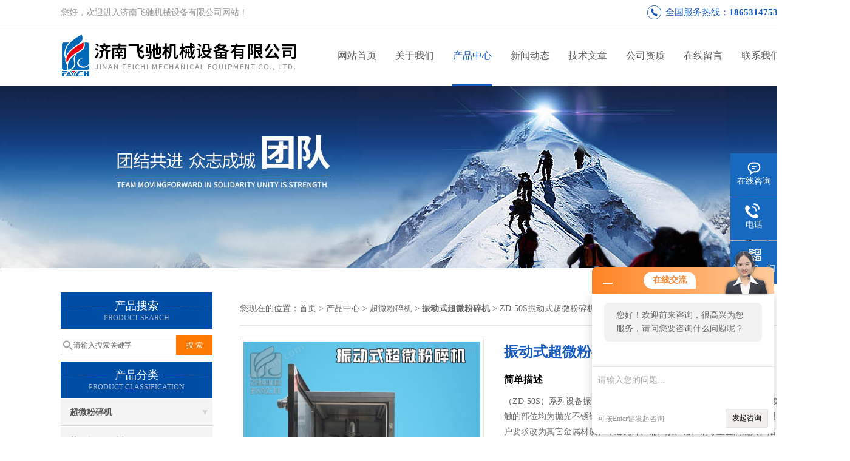

--- FILE ---
content_type: text/html; charset=utf-8
request_url: http://www.fensuiji-mach.com/Products-1475145.html
body_size: 9240
content:
<!DOCTYPE html PUBLIC "-//W3C//DTD XHTML 1.0 Transitional//EN" "http://www.w3.org/TR/xhtml1/DTD/xhtml1-transitional.dtd">
<html xmlns="http://www.w3.org/1999/xhtml">
<head>
<meta http-equiv="Content-Type" content="text/html; charset=utf-8" />
<meta http-equiv="X-UA-Compatible" content="IE=9; IE=8; IE=7; IE=EDGE" />
<TITLE>振动式超微粉碎机ZD-50S-济南飞驰机械设备有限公司</TITLE>
<META NAME="Keywords" CONTENT="振动式超微粉碎机">
<META NAME="Description" CONTENT="济南飞驰机械设备有限公司所提供的ZD-50S振动式超微粉碎机质量可靠、规格齐全,济南飞驰机械设备有限公司不仅具有专业的技术水平,更有良好的售后服务和优质的解决方案,欢迎您来电咨询此产品具体参数及价格等详细信息！">
<link href="/skins/66284/css/css.css" rel="stylesheet" type="text/css">
<script type="text/javascript" src="/skins/66284/js/jquery.pack.js"></script>
<script type="text/javascript" src="/skins/66284/js/jquery.SuperSlide.js"></script>
<script>
$(document).ready(function(e) {
   $(".headerxy ul li").eq(num-1).addClass("on")
});
</script>
<script>var num=3</script>
<script type="application/ld+json">
{
"@context": "https://ziyuan.baidu.com/contexts/cambrian.jsonld",
"@id": "http://www.fensuiji-mach.com/Products-1475145.html",
"title": "振动式超微粉碎机ZD-50S",
"pubDate": "2016-06-18T14:32:36",
"upDate": "2025-08-24T09:24:19"
    }</script>
<script type="text/javascript" src="/ajax/common.ashx"></script>
<script src="/ajax/NewPersonalStyle.Classes.SendMSG,NewPersonalStyle.ashx" type="text/javascript"></script>
<script type="text/javascript">
var viewNames = "";
var cookieArr = document.cookie.match(new RegExp("ViewNames" + "=[_0-9]*", "gi"));
if (cookieArr != null && cookieArr.length > 0) {
   var cookieVal = cookieArr[0].split("=");
    if (cookieVal[0] == "ViewNames") {
        viewNames = unescape(cookieVal[1]);
    }
}
if (viewNames == "") {
    var exp = new Date();
    exp.setTime(exp.getTime() + 7 * 24 * 60 * 60 * 1000);
    viewNames = new Date().valueOf() + "_" + Math.round(Math.random() * 1000 + 1000);
    document.cookie = "ViewNames" + "=" + escape(viewNames) + "; expires" + "=" + exp.toGMTString();
}
SendMSG.ToSaveViewLog("1475145", "ProductsInfo",viewNames, function() {});
</script>
<script language="javaScript" src="/js/JSChat.js"></script><script language="javaScript">function ChatBoxClickGXH() { DoChatBoxClickGXH('http://chat.zyzhan.com',72466) }</script><script>!window.jQuery && document.write('<script src="https://public.mtnets.com/Plugins/jQuery/2.2.4/jquery-2.2.4.min.js" integrity="sha384-rY/jv8mMhqDabXSo+UCggqKtdmBfd3qC2/KvyTDNQ6PcUJXaxK1tMepoQda4g5vB" crossorigin="anonymous">'+'</scr'+'ipt>');</script><script type="text/javascript" src="https://chat.zyzhan.com/chat/KFCenterBox/66284"></script><script type="text/javascript" src="https://chat.zyzhan.com/chat/KFLeftBox/66284"></script><script>
(function(){
var bp = document.createElement('script');
var curProtocol = window.location.protocol.split(':')[0];
if (curProtocol === 'https') {
bp.src = 'https://zz.bdstatic.com/linksubmit/push.js';
}
else {
bp.src = 'http://push.zhanzhang.baidu.com/push.js';
}
var s = document.getElementsByTagName("script")[0];
s.parentNode.insertBefore(bp, s);
})();
</script>
</head>

<body>
 <!--top-->
<div class="top">
  <div class="top01">
    <div class="top02">您好，欢迎进入济南飞驰机械设备有限公司网站！</div>
    <div class="phone">全国服务热线：<a href="tel:18653147530">18653147530</a></div>
  </div>
</div>
<!--top end-->
<header>
  <div class="headerx">
    <div class="headerxz"><a href="/"><img src="/skins/66284/images/logo.jpg" alt="济南飞驰机械设备有限公司"></a></div>
    <div class="headerxy">
      <ul>
        <li><a href="/">网站首页</a></li>
        <li><a href="/aboutus.html" rel="nofollow">关于我们</a></li>
        <li><a href="/products.html">产品中心</a></li>
        <li><a href="/news.html">新闻动态</a></li>
        <li><a href="/article.html">技术文章</a></li>
        <li><a href="/honor.html" rel="nofollow">公司资质</a></li>
        <li><a href="/order.html" rel="nofollow">在线留言</a></li>
        <li><a href="/contact.html" rel="nofollow">联系我们</a></li>
      </ul>
    </div>
  </div>
</header>
<script src="https://www.zyzhan.com/mystat.aspx?u=feichi168"></script>
 <div class="nybanner"><img src="/skins/66284/images/nybanner.jpg"/></div>
 <div class="nymiddle">
   <div>
     <div class="midztz">
  <div class="midztzprofl"><dt>产品搜索</dt><dd>PRODUCT SEARCH</dd></div>
  <div class="sousuo">
    <form name="form1" method="post" action="/products.html" onsubmit="return checkform(form1)">
      <input name="" type="submit" class="ss_an"  value="搜 索"/>
      <input type="text" name="keyword"   class="ss_input" onfocus="if (value =='请输入搜索关键字'){value =''}" onblur="if (value =='')" value="请输入搜索关键字" />
    </form>
  </div>
  <div class="midztzprofl"><dt>产品分类</dt><dd>PRODUCT CLASSIFICATION</dd></div>
  <div class="midztzmulu">
    <ul>
      
      <li>
        <a href="/ParentList-223260.html" onmouseover="showsubmenu('超微粉碎机')">超微粉碎机</a>
        <div id="submenu_超微粉碎机" style="display:none">
          <ul class="two_profl">
            
            <li><a href="/SonList-224138.html">药用超微粉碎机</a></li>
            
            <li><a href="/SonList-223262.html">中药材超微粉碎机</a></li>
            
            <li><a href="/SonList-223484.html">灵芝孢子粉破壁机</a></li>
            
            <li><a href="/SonList-224140.html">西洋参超微粉碎机</a></li>
            
            <li><a href="/SonList-223261.html">振动式超微粉碎机</a></li>
            
            <li><a href="/SonList-223264.html">冬虫夏草超微粉碎机</a></li>
            
            <li><a href="/SonList-223263.html">三七超微粉碎机</a></li>
            
            <li><a href="/SonList-223265.html">灵芝专用超微粉碎机</a></li>
            
          </ul>
        </div>
      </li>
      
    </ul>
     <a href="/products.html" class="pro_more" >查看更多 >></a>
  </div>
  <div class="midztzprofl"><dt>相关文章</dt><dd>RELEVANT ARTICLES</dd></div>
  <div class="midztzmulu xgwz">
    <ul>
      
      <li><a href="/Article-270773.html" title="振动式超微粉碎机的安全操作规程" >振动式超微粉碎机的安全操作规程</a></li>
      
      <li><a href="/Article-241849.html" title="振动式超微粉碎机的多功能应用" >振动式超微粉碎机的多功能应用</a></li>
      
      <li><a href="/Article-211534.html" title="振动式超微粉碎机的原理和优点详细介绍" >振动式超微粉碎机的原理和优点详细介绍</a></li>
      
      <li><a href="/Article-151720.html" title="振动式超微粉碎机的优势特征主要表现在哪些方面" >振动式超微粉碎机的优势特征主要表现在哪些方面</a></li>
      
      <li><a href="/Article-110486.html" title="振动式超微粉碎机的主要结构原理和设备的操作" >振动式超微粉碎机的主要结构原理和设备的操作</a></li>
      
      <li><a href="/Article-84101.html" title="振动式超微粉碎机用途和使用保养" >振动式超微粉碎机用途和使用保养</a></li>
      
      <li><a href="/Article-47199.html" title="飞驰牌振动式超微粉碎机使用粉碎" >飞驰牌振动式超微粉碎机使用粉碎</a></li>
      
      <li><a href="/Article-168871.html" title="关于全自动中药制丸机的优势和操作说明" >关于全自动中药制丸机的优势和操作说明</a></li>
      
      <li><a href="/Article-205128.html" title="中草药煎药机的优点和功能都有哪些？" >中草药煎药机的优点和功能都有哪些？</a></li>
      
      <li><a href="/Article-52390.html" title="中草药煎药机优点及操作" >中草药煎药机优点及操作</a></li>
      
    </ul>
  </div>
</div>
     <div class="nymiddlezty">
       <div class="mianbao">
        您现在的位置：<a href="/">首页</a> > <a href="/products.html">产品中心</a> > <a href="/ParentList-223260.html">超微粉碎机</a> > <a href="/SonList-223261.html"><strong>振动式超微粉碎机</strong></a> > ZD-50S振动式超微粉碎机
            
              
       </div>
       <div class="about_con"> 
         <div id="rlt"><div class="jqzoom"><a href="http://img49.zyzhan.com/gxhpic_88b8946127/1b2e1c1f731641a0d914dcf71143fe34813d34dbbebdcab5e98102c3f74a7ab4c7ec0d1cbcdc4386.jpg" target="_blank" class="proimg"><img id=bigImg  src="http://img49.zyzhan.com/gxhpic_88b8946127/1b2e1c1f731641a0d914dcf71143fe34813d34dbbebdcab5e98102c3f74a7ab4c7ec0d1cbcdc4386.jpg" jqimg="http://img49.zyzhan.com/gxhpic_88b8946127/1b2e1c1f731641a0d914dcf71143fe34813d34dbbebdcab5e98102c3f74a7ab4c7ec0d1cbcdc4386.jpg"></a></div></div>
         <div class="rltproy">
           <h1 class="proname">振动式超微粉碎机</h1>
           <ul>
             <li class="proname2">简单描述</li>
             <li class="desc">（ZD-50S）系列设备振动式超微粉碎机具有以下特征安全性强：与物料接触的部位均为抛光不锈钢，其材质为医药食品机械通用材质（也可根据用户要求改为其它金属材质），避免砷、镉、汞、铅、铜等重金属混入。洁净卫生：内外面平滑、一机多用、减少污染、减轻洗净作业负担；粉碎过程全密闭无粉尘溢出，充分改善作业环境，有效成份不损失。采用复合（透明）隔声罩，具有降噪功能。</li>
             <div class="pro_btn">
             <li>更新时间：&nbsp;&nbsp;2025-08-24</li>
             <li>产品型号：&nbsp;&nbsp;<span>ZD-50S</span></li>
             <li>访问次数：&nbsp;&nbsp;<span>1543</span></li>
             <a href="#nr_textbox" class="zxxj" rel="nofollow">在线询价</a>
             <a href="/contact.html" class="lxwm" rel="nofollow">联系我们</a>
          </div>
           </ul>
         </div> 
         <div class="proneirong">
          <div class="proneirongp"><span>详细介绍</span></div>
          <link type="text/css" rel="stylesheet" href="/css/property.css">
<script>
	window.onload=function(){  
		changeTableHeight();  
	}  
	window.onresize=function(){ 
		changeTableHeight();  
	}  
	function changeTableHeight(){ 
		$(".proshowParameter table th").each(function (i,o){
	    var $this=$(o), 
	    height=$this.next().height();
	    $(this).css("height",height);
			var obj = $(o);
			var val = obj.text();
			if(val == '' || val == null || val == undefined){
				$(this).addClass('none');
			}else{
				$(this).removeClass('none');
			}
		});
		$(".proshowParameter table td").each(function (i,o){
			var obj = $(o);
			var val = obj.text();
			if(val == '' || val == null || val == undefined){
				$(this).addClass('none');
			}else{
				$(this).removeClass('none');
			}
		});
	}
</script>
                <section class="proshowParameter">
                	
                    <table style=" margin-bottom:20px;">
                        <tbody>
                            
                                <tr><th>品牌</th><td>飞驰机械</td> <th></th><td></td></tr>
                            
                        </tbody>
                    </table>
                </section><p>&nbsp;<strong>振动式超微粉碎机</strong>采用了下列技术</p><p>1、全密闭不分级技术：<br />2、压缩式微粉碎技术：<br />3、动态优化技术：按物料的不同特性，在保证提高微粉碎效率和效果的同时，进行优化适配的技术。<br />4、机电一体化技术：实现设备的高性能和高水平，减少人工用量，确保成品质量稳定可控的技术，避免因人工介入过多而产生品质不稳定、受污染等现象。<br />5、全面自动化技术：具备单机多功能自动化（FMC柔性化），使小批量药物生产象大批量流水线生产一样简便的技术。<br />6、洁净安全化技术：整机按&ldquo;GMP&rdquo;标准设计，采用不锈钢制造，设备在全密封状态下作业，无粉尘飞扬，无环境污染。</p><p><br /><strong>振动式超微粉碎机</strong>具有以下特征<br />1、安全性强：与物料接触的部位均为抛光不锈钢，其材质为医药食品机械通用材质（也可根据用户要求改为其它金属材质），避免砷、镉、汞、铅、铜等重金属混入。<br />2、洁净卫生：内外面平滑、一机多用、减少污染、减轻洗净作业负担；粉碎过程全密闭无粉尘溢出，充分改善作业环境，有效成份不损失。<br />3、采用复合（透明）隔声罩，具有降噪功能。<br />4、易拆卸（组装）、易清洗、易换料。可用水、压缩空气、酒精、蒸汽等清洗、消毒。<br />5、操作简便：容量适配、确保物料*排出，操作和换料简便。<br />6、维护方便：结构紧凑、占地面积小，维修养护方便。<br />7、改善环境：全密闭作业无粉尘溢出、有效成份不损失、无药渣产生，可改善工作环境。<br />8、提高效率：粉碎，无药渣。高速撞击力和剪切力的双向作用，大大地缩短了粉碎时间，提高粉碎效率。<br />9、广谱适应：对于任何纤维状、高韧性、高硬度或有一定含水率的物料均可适应。对花粉及其它孢子植物等要求打破细胞壁的物料，其破壁率高于95%。同时适应干式和湿式粉碎。湿式粉碎时可加入水、酒精或其它液体。<br />10、温度可控：通过配置可进行高温、常温、低温或超低温的微粉碎，可以保持物料的原有理化性质和活性成份。给磨筒外壁的夹套通入冷水。通过调节冷却水的温度和流量可控制粉碎温度。低温粉碎，冷冻系统zui低温度可达零下35℃（高档低温配置）。[冷冻系统另外购买，标配为水冷降温。]<br /><br /><strong></strong>具有以下优点：<br />1、改善成品品质：<br />2、提高成品档次：<br />3、降低生产成本：<br />4、增加成品销量：<br />5、成品附加值高：<br /><strong></strong>（ZD-50S）具有以下用途：<br />除应用在生物制药、天然（保健）食品和化妆品外，还广泛应用于建材（制备超细水渣、粉煤灰等）、化工、冶金、环保（垃圾微粉制砖等）、电子（桨料、石墨乳等）等与粉体应用有关的各种行业。<br /><br />工艺应用<br />以细胞级微粉碎技术为核心的工艺应用，为中药制药技术创新提供了广阔的运作空间。<br />1、 解决了中药粉碎作业存在的各种问题<br />强纤维性（如灵芝、甘草等） 高糖高粘性（如枸杞子、麦冬等）<br />树 脂 类（如乳香、没药等） 强 韧 性（如羚羊角、海马等）<br />动 物 类（如蝎子、水蛭等） 矿 物 类（如*、信石等）<br />2、 中药剂型改革、提高疗效、降低用药量及提高微粉工艺水平<br />减少用药量80%&mdash;90%，改革中药汤剂（调心调胃汤）</p><p><strong></strong>技术参数</p><table><tbody><tr><td><p>型号</p></td><td><p>ZD-10S</p></td><td><p>ZD-20S</p></td><td><p>ZD-50S</p></td></tr><tr><td><p>工作容积（L）</p></td><td><p>10</p></td><td><p>20</p></td><td><p>50</p></td></tr><tr><td><p>处理量(kg/h）</p></td><td><p>2-10</p></td><td><p>8-15</p></td><td><p>10-30</p></td></tr><tr><td><p>粉碎细度</p></td><td colspan="3"><p>20-3000目</p></td></tr><tr><td><p>冷却方式</p></td><td colspan="3"><p>水冷</p></td></tr><tr><td><p>电压（V）</p></td><td colspan="3"><p>380</p></td></tr><tr><td><p>功率（kw）</p></td><td><p>1.5</p></td><td><p>3</p></td><td><p>7.5</p></td></tr><tr><td><p>外形尺寸（mm）<br />（长&times;宽&times;高）</p></td><td><p>1350&times;855&times;1600</p></td><td><p>&nbsp;1400X800X1500</p></td><td><p>2100&times;1000&times;1600</p></td></tr><tr><td><p>重量（kg）</p></td><td><p>380</p></td><td><p>500</p></td><td><p>900</p></td></tr><tr><td><p>装料桶尺寸（mm）</p></td><td><p>270*250*550</p></td><td><p>270*250*750</p></td><td><p>400*370*750</p></td></tr></tbody></table><br />
           <div id="nr_textbox"><link rel="stylesheet" type="text/css" href="/css/MessageBoard_style.css">
<script language="javascript" src="/skins/Scripts/order.js?v=20210318" type="text/javascript"></script>
<a name="order" id="order"></a>
<div class="ly_msg" id="ly_msg">
<form method="post" name="form2" id="form2">
	<h3>留言框  </h3>
	<ul>
		<li>
			<h4 class="xh">产品：</h4>
			<div class="msg_ipt1"><input class="textborder" size="30" name="Product" id="Product" value="振动式超微粉碎机"  placeholder="请输入产品名称" /></div>
		</li>
		<li>
			<h4>您的单位：</h4>
			<div class="msg_ipt12"><input class="textborder" size="42" name="department" id="department"  placeholder="请输入您的单位名称" /></div>
		</li>
		<li>
			<h4 class="xh">您的姓名：</h4>
			<div class="msg_ipt1"><input class="textborder" size="16" name="yourname" id="yourname"  placeholder="请输入您的姓名"/></div>
		</li>
		<li>
			<h4 class="xh">联系电话：</h4>
			<div class="msg_ipt1"><input class="textborder" size="30" name="phone" id="phone"  placeholder="请输入您的联系电话"/></div>
		</li>
		<li>
			<h4>常用邮箱：</h4>
			<div class="msg_ipt12"><input class="textborder" size="30" name="email" id="email" placeholder="请输入您的常用邮箱"/></div>
		</li>
        <li>
			<h4>省份：</h4>
			<div class="msg_ipt12"><select id="selPvc" class="msg_option">
							<option value="0" selected="selected">请选择您所在的省份</option>
			 <option value="1">安徽</option> <option value="2">北京</option> <option value="3">福建</option> <option value="4">甘肃</option> <option value="5">广东</option> <option value="6">广西</option> <option value="7">贵州</option> <option value="8">海南</option> <option value="9">河北</option> <option value="10">河南</option> <option value="11">黑龙江</option> <option value="12">湖北</option> <option value="13">湖南</option> <option value="14">吉林</option> <option value="15">江苏</option> <option value="16">江西</option> <option value="17">辽宁</option> <option value="18">内蒙古</option> <option value="19">宁夏</option> <option value="20">青海</option> <option value="21">山东</option> <option value="22">山西</option> <option value="23">陕西</option> <option value="24">上海</option> <option value="25">四川</option> <option value="26">天津</option> <option value="27">新疆</option> <option value="28">西藏</option> <option value="29">云南</option> <option value="30">浙江</option> <option value="31">重庆</option> <option value="32">香港</option> <option value="33">澳门</option> <option value="34">中国台湾</option> <option value="35">国外</option>	
                             </select></div>
		</li>
		<li>
			<h4>详细地址：</h4>
			<div class="msg_ipt12"><input class="textborder" size="50" name="addr" id="addr" placeholder="请输入您的详细地址"/></div>
		</li>
		
        <li>
			<h4>补充说明：</h4>
			<div class="msg_ipt12 msg_ipt0"><textarea class="areatext" style="width:100%;" name="message" rows="8" cols="65" id="message"  placeholder="请输入您的任何要求、意见或建议"></textarea></div>
		</li>
		<li>
			<h4 class="xh">验证码：</h4>
			<div class="msg_ipt2">
            	<div class="c_yzm">
                    <input class="textborder" size="4" name="Vnum" id="Vnum"/>
                    <a href="javascript:void(0);" class="yzm_img"><img src="/Image.aspx" title="点击刷新验证码" onclick="this.src='/image.aspx?'+ Math.random();"  width="90" height="34" /></a>
                </div>
                <span>请输入计算结果（填写阿拉伯数字），如：三加四=7</span>
            </div>
		</li>
		<li>
			<h4></h4>
			<div class="msg_btn"><input type="button" onclick="return Validate();" value="提 交" name="ok"  class="msg_btn1"/><input type="reset" value="重 填" name="no" /></div>
		</li>
	</ul>	
    <input name="PvcKey" id="PvcHid" type="hidden" value="" />
</form>
</div>
</div>
         </div>
         <script type="text/javascript">   
$(document).ready(function(e) {
    $(".proneirong img").each(function(index, element) {
        $(this).attr('style', 'max-width:100%');
    });
});
</script>
         <div class="pr_nt" style=" padding-left:25px;">
           <ul>
             <li class="fl"><span>上一个：</span> <a href="/Products-1475093.html">济南飞驰ZD-50S中药超微粉碎机 *</a></li>
             <li class="fr"><span>下一个：</span> <a href="/Products-4723928.html">ZW-369S全自动三辊蜜丸机</a></li>
           </ul>
         </div>
       </div>
     </div>
   </div>
 </div>
 <div class="clear"></div>
 <!--foot start-->
<div class="ly_foot">
	<div class="ft_main">
		<div class="ft_contact">
			<em>Contact Us</em>
			<ul>
				<li><img src="/Skins/66284/images/qq.png" />联系QQ：1556555818</li>
				<li><img src="/Skins/66284/images/email.png" />联系邮箱：zhongbsh7402@163.com</li>
				<li><img src="/Skins/66284/images/fax.png" />传真：86-531-85719151</li>
				<li><img src="/Skins/66284/images/addr.png" />联系地址：济南市天桥区梓东大道1号鑫茂科技城</li>
			</ul>
		</div>
		<div class="ft_prolist">
			<em>Products</em>
			<ul>
            	
				
				<li><a href="/Products-1539191.html">山东全自动平板式铝塑泡罩包装机厂家</a></li>
                
				<li><a href="/Products-1482279.html">小型高效包衣机生产厂家</a></li>
                
				<li><a href="/Products-1478923.html">全自动胶囊填充机哪个牌子好</a></li>
                
				<li><a href="/Products-1539204.html">小型全自动铝塑铝铝泡罩包装机</a></li>
                
				
			</ul>
		</div>
		<div class="ft_ewm">
			<img src="/Skins/66284/images/code.jpg" />
			<p>扫一扫&nbsp;&nbsp;微信咨询</p>
		</div>
		<div class="clear"></div>
	</div>
	<div class="ft_copy">
		<p>&copy;2026 济南飞驰机械设备有限公司 版权所有&nbsp;&nbsp;备案号：<a href="http://beian.miit.gov.cn" target="_blank" rel="nofollow"></a>&nbsp;&nbsp;技术支持：<a href="https://www.zyzhan.com" target="_blank" rel="nofollow">制药网</a>&nbsp;&nbsp;&nbsp;&nbsp;<a href="/sitemap.xml" target="_blank">sitemap.xml</a>&nbsp;&nbsp;&nbsp;&nbsp;总访问量：358350 <a href="https://www.zyzhan.com/login" target="_blank" rel="nofollow">管理登陆</a></p>
	</div>
</div>
<!--foot end-->


<!--右侧漂浮 begin-->
<div class="client-2"> 
    <ul id="client-2"> 
      <li class="my-kefu-qq"> 
       <div class="my-kefu-main"> 
        <div class="my-kefu-left"><a class="online-contact-btn" onclick="ChatBoxClickGXH()" href="#" target="_self" rel="nofollow"><i></i><p>在线咨询</p></a></div> <div class="my-kefu-right"></div> 
       </div>
      </li> 
      <li class="my-kefu-tel"> 
       <div class="my-kefu-tel-main"> 
        <div class="my-kefu-left"><i></i><p>电话</p></div> 
        <div class="my-kefu-tel-right">0531-85719157</div> 
       </div>
      </li> 
      <!--<li class="my-kefu-liuyan"> 
       <div class="my-kefu-main"> 
        <div class="my-kefu-left"><a href="/order.html" title="在线留言" rel="nofollow"><i></i><p>在线留言</p></a></div> 
        <div class="my-kefu-right"></div> 
       </div>
      </li> -->
      <li class="my-kefu-weixin"> 
       <div class="my-kefu-main"> 
        <div class="my-kefu-left"><i></i><p> 微信扫一扫 </p> </div> 
        <div class="my-kefu-right"> </div> 
        <div class="my-kefu-weixin-pic"><img src="/skins/66284/images/code.jpg"> </div> 
       </div>
      </li> 
      <li class="my-kefu-ftop"> 
       <div class="my-kefu-main"> 
        <div class="my-kefu-left"><a href="javascript:;" rel="nofollow"><i></i><p>返回顶部</p></a> </div> 
        <div class="my-kefu-right"> </div> 
       </div>
      </li> 
    </ul> 
</div>
<!--右侧漂浮 end-->


<script type="text/javascript" src="/skins/66284/js/pt_js.js"></script>
<script type="text/javascript" src="/skins/66284/js/qq.js"></script>
 <script type="text/javascript">
   window.onerror=function(){return true;}
 </script>

 <script type='text/javascript' src='/js/VideoIfrmeReload.js?v=001'></script>
  
</html>
</body>